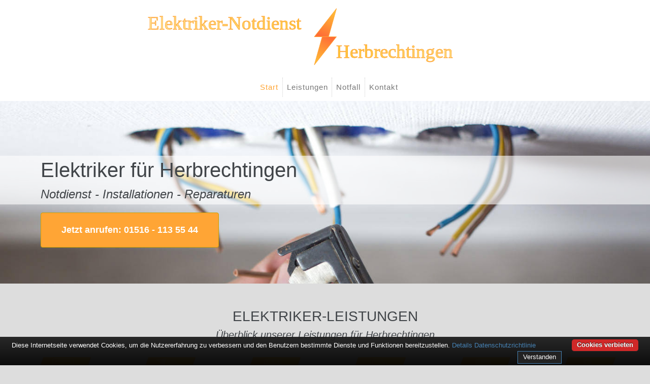

--- FILE ---
content_type: text/html; charset=UTF-8
request_url: https://www.elektriker-notdienst-24.de/elektro-service-herbrechtingen/
body_size: 7468
content:
<!doctype html><html lang="de"><head> <meta charset="utf-8"><script>
	function getCookie() {
		var cookieValue = document.cookie.match(/(;)?cookiebar=([^;]*);?/);

		if (cookieValue == null) {
			return undefined;
		} else {
			return decodeURI(cookieValue[2]);
		}
	}
	var currentCookieSelection = getCookie();

	// Set to the same value as the web property used on the site
	var gaProperty = 'UA-203088780-1';
	// Disable tracking if the opt-out cookie exists.
	var disableStr = 'ga-disable-' + gaProperty;
	if (document.cookie.indexOf(disableStr + '=true') > -1) {
		window[disableStr] = true;
	}
	// Opt-out function
	function gaOptout() {
		document.cookie = disableStr + '=true; expires=Thu, 31 Dec 2099 23:59:59 UTC; path=/;domain=.elektriker-notdienst-24.de';
		window[disableStr] = true;
	}
</script>
<!-- Global site tag (gtag.js) - Google Analytics -->
<!--<script async src="https://www.googletagmanager.com/gtag/js?id=UA-203088780-1"></script>

<script>
	if (currentCookieSelection != 'CookieDisallowed') {
		window.dataLayer = window.dataLayer || [];
		function gtag(){dataLayer.push(arguments);}
		gtag('js', new Date());

		gtag('config', 'UA-203088780-1', { 'anonymize_ip': true });
	}
</script>-->


<script>
  var _paq = window._paq = window._paq || [];
  /* tracker methods like "setCustomDimension" should be called before "trackPageView" */
  _paq.push(['disableCookies']);
  _paq.push(['trackPageView']);
  _paq.push(['enableLinkTracking']);
  (function() {
    var u="//www.insight-ideas.de/analytics/matomo/";
    _paq.push(['setTrackerUrl', u+'matomo.php']);
    _paq.push(['setSiteId', '14']);
    var d=document, g=d.createElement('script'), s=d.getElementsByTagName('script')[0];
    g.async=true; g.src=u+'matomo.js'; s.parentNode.insertBefore(g,s);
  })();
</script>


<meta name="viewport" content="width=device-width, initial-scale=1, shrink-to-fit=no">
<title>Elektriker für Herbrechtingen - Reparaturen und 24/7-Notdienst</title><meta name="description" content="Elektroinstallationen bei Umbau oder Sanierung in Herbrechtingen, Elektriker-Arbeiten und Hilfe bei komplettem Stromausfall - ☎ 24h Hotline">  <meta name="author" content="Matthias Lunding">  <link rel="canonical" href="https://www.elektriker-notdienst-24.de/elektro-service-herbrechtingen/" >  <meta name="DC.title" content="Elektriker für Herbrechtingen - Reparatur, Wartung und 24h-Notdienst" >  <meta name="geo.region" content="DE-BW" ><meta name="geo.placename" content="Herbrechtingen" ><meta name="geo.position" content="48.6167;10.1833" ><meta name="ICBM" content="48.6167,10.1833" ><meta name="robots" content="index, follow" ><link rel="apple-touch-icon" sizes="57x57" href="/assets/img/icons/apple-icon-57x57.png"><link rel="apple-touch-icon" sizes="60x60" href="/assets/img/icons/apple-icon-60x60.png"><link rel="apple-touch-icon" sizes="72x72" href="/assets/img/icons/apple-icon-72x72.png"><link rel="apple-touch-icon" sizes="76x76" href="/assets/img/icons/apple-icon-76x76.png"><link rel="apple-touch-icon" sizes="114x114" href="/assets/img/icons/apple-icon-114x114.png"><link rel="apple-touch-icon" sizes="120x120" href="/assets/img/icons/apple-icon-120x120.png"><link rel="apple-touch-icon" sizes="144x144" href="/assets/img/icons/apple-icon-144x144.png"><link rel="apple-touch-icon" sizes="152x152" href="/assets/img/icons/apple-icon-152x152.png"><link rel="apple-touch-icon" sizes="180x180" href="/assets/img/icons/apple-icon-180x180.png"><link rel="icon" type="image/png" sizes="192x192"  href="/assets/img/icons/android-icon-192x192.png"><link rel="icon" type="image/png" sizes="32x32" href="/assets/img/icons/favicon-32x32.png"><link rel="icon" type="image/png" sizes="96x96" href="/assets/img/icons/favicon-96x96.png"><link rel="icon" type="image/png" sizes="16x16" href="/assets/img/icons/favicon-16x16.png"><link rel="manifest" href="/assets/img/icons/manifest.json"><meta name="msapplication-TileColor" content="#ffffff"><meta name="msapplication-TileImage" content="/assets/img/icons/ms-icon-144x144.png"><meta name="theme-color" content="#ffffff"><link rel="icon" href="/favicon.ico"><!--[if lt IE 9]><script src="//cdnjs.cloudflare.com/ajax/libs/html5shiv/3.7.3/html5shiv.min.js"></script><![endif]--><script type="application/ld+json">{  "@context": "http://schema.org",  "url": "https://www.elektriker-notdienst-24.de/elektro-service-herbrechtingen/",  "logo": "https://www.elektriker-notdienst-24.de/assets/img/logos/elektriker-fuer-herbrechtingen.svg",  "image": "httpswww.elektriker-notdienst-24.de/assets/img/herbrechtingen/strompruefung-in-89542-herbrechtingen.jpg",  "email": "info@elektriker-notdienst-24.de",  "priceRange": "$$",  "paymentAccepted": "Bar, EC-Karte, Rechnung",  "@type": "LocalBusiness",  "address": {    "@type": "PostalAddress",    "addressLocality": "Herbrechtingen",    "addressRegion": "Baden-Württemberg",    "postalCode":"89542",    "addressCountry": {      "@type": "Country",      "name":"DE"    }  },  "description": "Elektroinstallationen für Umbau, Neubau oder Sanierung in Herbrechtingen · Reparaturen und Hilfe bei komplettem Stromausfall - ☎ 24h Hotline",  "name": "Elektriker für Herbrechtingen - Reparatur, Wartung und 24h-Notdienst",  "telephone": "01516&nbsp;-&nbsp;113&nbsp;55&nbsp;44",  "openingHours": "Mo,Tu,We,Th,Fr,Sa,Su 00:00-24:00",  "geo": {    "@type": "GeoCoordinates",    "latitude": "48.6167",    "longitude": "10.1833"  },  "aggregateRating": {    "@type": "AggregateRating",    "ratingValue": "4.6",    "ratingCount": "5"  }}</script><link href="/css/styles.css" rel="stylesheet" ></head><body id="page-top"><div class="top-logo"><a  title="Start" href="#page-top"><img src="/assets/img/logos/elektriker-fuer-herbrechtingen.svg" alt="Elektriker Notdienst 24" title="Elektriker für Herbrechtingen" ></a></div><div class="bottom-banderole"><a class="btn btn-primary btn-xl" href="tel:015161135544" title="Hotline Elektriker">Jetzt anrufen: 01516&nbsp;-&nbsp;113&nbsp;55&nbsp;44</a></div><!-- Navigation--><nav class="navbar navbar-expand-lg navbar-light" id="mainNav"><div class="container"><div class="navbar-brand"><img src="/assets/img/logos/elektriker-fuer-herbrechtingen.svg" alt="Elektriker Notdienst Herbrechtingen" title="Elektriker Notdienst Herbrechtingen"></div><button class="navbar-toggler" type="button" data-bs-toggle="collapse" data-bs-target="#navbarResponsive" aria-controls="navbarResponsive" aria-expanded="false" aria-label="Toggle navigation">Menu<i class="fas fa-bars ms-1"></i></button><div class="collapse navbar-collapse" id="navbarResponsive"><ul class="navbar-nav m-auto py-4 py-lg-0"><li class="nav-item"><a title="Start" class="nav-link" href="#page-top">Start</a></li><li class="nav-item"><a title="Elektriker-Leistungen" class="nav-link inner-nav-link" href="#services">Leistungen</a></li><li class="nav-item"><a title="Stromausfall" class="nav-link inner-nav-link" href="#notdienst">Notfall</a></li><li class="nav-item"><a title="Kontakt" class="nav-link inner-nav-link" href="#contact">Kontakt</a></li></ul></div></div></nav><!-- Masthead--><header class="masthead"><div class="masthead-card"><h1 class="masthead-heading">Elektriker für Herbrechtingen</h1><h2 class="masthead-subheading">Notdienst - Installationen - Reparaturen</h2></div><a class="btn btn-primary btn-xl" title="Elektriker-Rufnummer" href="tel:015161135544">Jetzt anrufen: 01516&nbsp;-&nbsp;113&nbsp;55&nbsp;44</a></header><!-- Services--><section class="page-section" id="services"><div class="text-center"><h2 class="section-heading text-uppercase">Elektriker-Leistungen</h2><h3 class="section-subheading">Überblick unserer Leistungen für Herbrechtingen</h3></div><div class="row text-center p-3 mb-5"><div class="col-6 col-md-4 col-lg-2 px-5"><img src="/assets/img/elektriker-elektroinstallationen.svg" alt="Sanierung in Herbrechtingen" title="Sanierung in Herbrechtingen"><h4 class="section-subsubheading">Elektroinstallationen</h4></div><div class="col-6 col-md-4 col-lg-2 px-5"><img src="/assets/img/elektriker-reparaturen.svg" alt="Reparatur elektrischer Geräte in Herbrechtingen" title="Reparatur elektrischer Geräte in Herbrechtingen"><h4 class="section-subsubheading">Reparaturen</h4></div><div class="col-6 col-md-4 col-lg-2 px-5"><img src="/assets/img/elektriker-stromausfall.svg" alt="Stromausfall in Herbrechtingen" title="Stromausfall in Herbrechtingen"><h4 class="section-subsubheading">Hilfe bei Stromausfall</h4></div><div class="col-6 col-md-4 col-lg-2 px-5"><img src="/assets/img/elektriker-pruefungen.svg" alt="Prüfung DGUV Herbrechtingen" title="Prüfung DGUV Herbrechtingen"><h4 class="section-subsubheading">Prüfungen der Elektrik</h4></div><div class="col-6 col-md-4 col-lg-2 px-5"><img src="/assets/img/elektriker-geraeteinstallationen.svg" alt="Großgeräteinstallation Herbrechtingen" title="Großgeräteinstallation Herbrechtingen"><h4 class="section-subsubheading">Geräteinstallation</h4></div><div class="col-6 col-md-4 col-lg-2 px-5"><img src="/assets/img/herbrechtingen/24h-notdienst-fuer-89542-herbrechtingen.svg" alt="Elektriker Notdienst Herbrechtingen" title="Elektriker Notdienst Herbrechtingen"><h4 class="section-subsubheading">24h-Notdienst</h4></div></div><div class="container bg-light p-5"><p class="info">Egal ob Sanierung, Umbau, Neubau oder Instandsetzung - mit unserem <strong>Elektriker-Service für Herbrechtingen</strong> helfen wir Ihnen in allen Bereichen rund um Ihre Elektrik, die sich in oder um Ihre Wohnung und damit hinter dem Hauptanschluss befinden. Dies bieten wir Ihnen dank unseres Netzwerkes nicht zu einem geplanten Wunschtermin an, sondern auch sehr kurzfristig im 24/7-Notdienst.</p><br><br><p class="subheadline">Prüfungen der Elektrik</p><div class="left-visible"><p class="info">Bei der großen Menge an elektrischen Gerätschaften, die man meist in seiner Wohnung hat, ist es oft vergebene Mühe den Verusacher einer möglicherweise stark überhöhten Stromrechnung zu identifizieren. Mithilfe professioneller Geräte findet der Profi im Rahmen einer Elektroprüfung jeden Stromfresser oder nicht mehr ihren Spezifikationen entsprechend funktionierende Elektrik- und Elektronik-Geräte. Auch generelle Wartung von Geräten oder eine Prüfung nach <strong>DGUV Vorschrift 3 (BGV A3)</strong> durch den Elektriker ist uns möglich.</p><img src="/assets/img/herbrechtingen/strompruefung-in-89542-herbrechtingen.jpg" alt="Prüfung Geräte Herbrechtingen" title="Prüfung Geräte Herbrechtingen"></div><br><p class="subheadline">Reparaturen</p><div class="left-visible"><p class="info">In vielen Fällen lassen sich defekte elektrische Geräte, wie zB eine Klingelanlage oder ein Ceranfeld zeitnah und viel günstiger als ein Neukauf reparieren. Doch nicht nur für den eigenen Geldbeutel sondern auch im Sinne der Nachhaltigkeit lohnt sich die Möglichkeit einen Termin mit einem Elektriker zu vereinbaren, der defekte Elektronik meist mit seinen Bordmitteln wieder instand setzen kann.</p><img src="/assets/img/herbrechtingen/geraetereparatur-herbrechtingen.jpg" alt="Gerätereparatur Herbrechtingen" title="Gerätereparatur Herbrechtingen"></div><br><p class="subheadline"><strong>24h-Notdienst</strong></p><div class="left-visible"><p class="info">Sie wissen es am Besten ob es sich um ein schnell zu behebendes Problem handelt oder es bis zu einem Wunschtermin auf die Lösung warten kann. Dank unseres 24h-Elektriker-Notdienstes Herbrechtingen ist es uns möglich Ihnen auch mitten in der Nacht sowie an Wochenenden bei allen Aufträgen im Bereich Elektrik zu helfen.</p></div><br><p class="subheadline">Hilfe bei <strong>Stromausfall</strong></p><div class="left-visible"><p class="info">Sehr häufig muss es in solchen Situationen besonders schnell gehen. Wenn weder Heizung, noch Licht, noch Kühlung funktionieren, wird man nicht immer auf den nächsten Arbeitstag warten. Die Mitarbeiter unseres Netzwerks für den Elektrikernotdienst Herbrechtingen finden jeden Fehler und Ursprung eines Stromausfalls in kürzester Zeit und beheben ihn wenn möglich direkt.</p></div><br><p class="info"><p class="subheadline">Geräteinstallation</p><div class="left-visible"><p class="info">Sie haben einen neuen Backofen gekauft oder trauen sich nicht zu die neuen Deckenlampen selbst zu montieren und verkabeln? Gerne vereinbaren wir für Sie einen Termin mit einem Elektriker, der Ihnen in Herbrechtingen hilft, Ihre Elektrogeräte nach einem Umzug oder einer Neuanschaffung anzuschließen.</p></div><br><p class="subheadline">Elektroinstallationen</p><div class="left-visible"><p class="info">Müssen im Rahmen einer Sanierung oder eines Neubaus Kabel verlegt und Steckdosen verbaut werden? Von der Planung bis zur Umsetzung stehen wir Ihnen in Herbrechtingen zur Seite und kümmern uns darum, dass der Strom dort fließt wo Sie ihn brauchen.</p></div><br><p class="subheadline">Einsatzgebiet</p><div class="left-visible"><p class="info">Unser Elektriker-Service ist im gesamten Raum Heidenheim und der näheren Umgebung für Sie verfügbar. Dazu zählen natürlich neben dem Zentrum von Herbrechtingen auch Anhausen, Asbach, Bernau, Bissingen, Bolheim, Eselsburg, Hausen, Neubolheim und Ugenhof. Unsere Partner kommen auch zu Ihnen nach <a href="/elektro-service-giengen-an-der-brenz/" title="Elektriker für Giengen">Giengen an der Brenz</a>, <a href="/elektro-service-hermaringen/" title="Elektriker für Hermaringen">Hermaringen</a>, <a href="/elektro-service-heidenheim-an-der-brenz/" title="Elektriker für Heidenheim">Heidenheim an der Brenz</a>, <a href="/elektro-service-niederstotzingen/" title="Elektriker für Niederstotzingen">Niederstotzingen</a>, <a href="/elektro-service-syrgenstein/" title="Elektriker für Syrgenstein">Syrgenstein</a>, <a href="/elektro-service-asselfingen/" title="Elektriker für Asselfingen">Asselfingen</a>, <a href="/elektro-service-bachhagel/" title="Elektriker für Bachhagel">Bachhagel</a>, <a href="/elektro-service-nattheim/" title="Elektriker für Nattheim">Nattheim</a>, <a href="/elektro-service-setzingen/" title="Elektriker für Setzingen">Setzingen</a>, <a href="/elektro-service-ballendorf-wuerttemberg/" title="Elektriker für Ballendorf">Ballendorf (Württemberg)</a>, <a href="/elektro-service-sontheim-an-der-brenz/" title="Elektriker in Sontheim">Sontheim an der Brenz</a> oder <a href="/elektro-service-gerstetten-wuerttemberg/" title="Elektro-Service in Gerstetten">Gerstetten (Württemberg)</a>.</p></div></div></section><div class="phone"><a class="btn btn-primary btn-xl text-uppercase w-100" title="24/7-Servicehotline" href="tel:015161135544">Immer erreichbar - 24/7-Servicehotline<br> <span><img src="/assets/img/phone.png" alt="Jetzt anrufen" title="Hotline">  01516&nbsp;-&nbsp;113&nbsp;55&nbsp;44</span></a></div><div class="container mt-5 mb-5"><h3 class="section-subheading text-center">Wichtiger Kundenhinweis über Elektriker in Herbrechtingen</h3><p>Wir weisen explizit darauf hin, dass wir in Herbrechtingen keine Außenstelle haben, sondern die gewünschten Services Elektrikernotdienst Herbrechtingen als Vermittler bieten. Wir arbeiten dabei mit regionalen Firmen zusammen, an die wir den Auftrag des Elektro-Service dann weiter vermitteln. Im Falle eines vermittelten Auftrages können wir nicht für die Preise, Schnelligkeit und Qualität der Fremdfirmen und ihrer Elektriker haften. Haftungsansprüche sind direkt gegenüber der Kooperationsfirma vor Ort zu stellen und deshalb nicht an uns zu richten. Entnehmen Sie die Daten und die Preise des Partners bitte dem Auftragsformular, welches Sie vor Ort ausgehändigt bekommen.</p></div><section class="page-section" id="notdienst"><div class="container"><h2 class="section-heading text-uppercase text-center">Was tun im Notfall?</h2><h3 class="section-subheading text-center">Wenn der Strom in Herbrechtingen ausfällt</h3><div class="notfall" style="background-image:url(/assets/img/herbrechtingen/stromausfall-herbrechtingen-89542.jpg)"><p>Sollte der Strom bei Ihnen in Herbrechtingen ausfallen, kann nicht in jedem Fall ein lokaler Elektriker bzw. der Elektronotdienst Herbrechtingen helfen. Vergewissern Sie sich bei Ihren Nachbarn (nicht im gleichen Haus) ob diese nicht möglicherweise auch von einer Störung betroffen sind. Erst wenn sicher ist, dass sich der Stromausfall nicht Ihre gesamte Nachbarschaft oder gar ganz Herbrechtingen betrifft, ist es dem Elektriker möglich zu helfen, da das Problem dann bei Ihnen zuhause zu sein scheint.<br> Bei Stromausfällen größeren Maßstabes informieren Sie bitte Ihren Energieversorger. Dieser wird vermutlich sowieso Bescheid wissen und schon die Ursache kennen und Maßnahmen ergriffen haben.</p><h4>Verhaltensweisen bei Stromausfall</h4><ul><li class="pb-3"><span>Schalten Sie soweit Sie wissen Ihre Elektrogeräte aus, die nicht zwingend sofort wieder nötig sind, wenn der Strom wieder da ist. Damit vermindern Sie die Wahrscheinlichkeit einer Überlastung sobald der Strom wieder an ist bzw. das Problem vom Elektriker behoben wurde.</span></li><li class="pb-3"><span>Falls Sie im Verlauf eines Stromausfalls wegmüssen, achten Sie unbedingt darauf, vor allem hitzeerzeugende Geräte, wie zB Bügeleisen, Heizungen, Herd etc. auszuschalten oder vom (nicht vorhandenen) Strom zu trennen.</span></li><li class="pb-3"><span>Halten Sie Ihren Tiefkühler oder Kühlschrank für die Dauer eines Stromausfalls (wenn möglich) geschlossen. Selbst kurzes Öffnen der Türe kann die Dauer in der die Kühlung der gelagerten Lebensmittel noch gut genug ist, sehr stark reduzieren.</span></li></ul><h4>Denken Sie an ihre Sicherheit!</h4><p>Versuchen Sie nicht kaputte Elektronik, Steckdosen oder Leitungen selbst zu reparieren. Vor Allem wenn man denkt "Sieht doch leicht aus!" passieren die unnötigsten Unfälle und gefährden Ihr Leben oder der entstandene Schaden ist höher als wenn man zuerst einen Elektriker gerufen hätte. Professionelles Fachpersonal kann den Schaden sicher und kostensparend beheben.</p><p>Unsere <strong>Elektriker für Herbrechtingen</strong> verfügen über die entsprechenden Prüfgeräte und können potenzielles Risiko besser einschätzen. Wenn etwa eine Sicherung rausfliegt, hat dies sicher einen guten Grund und dieser sollte vom Elektro-Experten gecheckt werden, bevor es möglicherweise zur Katastrophe kommen kann.</p></div></div></section><!-- Contact--><section class="page-section" id="contact"><div class="container"><div class="text-center">    <h2 class="section-heading text-uppercase">Kontakt</h2>    <h3 class="section-subheading text-muted">Wir sind in und um Herbrechtingen immer für Sie da - rund um die Uhr</h3></div><p>Natürlich können Sie uns jederzeit per E-Mail (<a title="Elektriker Herbrechtingen Kontakt" href='m&#97;ilt&#111;&#58;i&#110;f&#111;&#64;e%6Ce&#37;6Btrike%7&#50;-&#110;ot&#37;&#54;4iens%7&#52;&#37;2&#68;&#50;&#52;&#46;d&#101;?subject=Elektriker-Notdienst-24-Anfrage%20für%2089542%20Herbrechtingen'>info&#64;elekt&#114;iker-n&#111;tdiens&#116;-24&#46;de</a>) oder telefonisch unter <a title="Telefonnummer Elektriker" href="tel:015161135544">01516&nbsp;-&nbsp;113&nbsp;55&nbsp;44</a> kontaktieren!</p><hr><br><div class="row bigger"><div class="col-12 col-sm-6"><h4 class="section-subsubheading mb-5 bigger">Kontaktdaten</h4><p>Elektriker-Notdienst für Herbrechtingen</p><p>Telefon: <a href="tel:015161135544" title="Hotline-Nummer">01516&nbsp;-&nbsp;113&nbsp;55&nbsp;44</a></p><p>Mail: <a title="E-Mail-Kontakt" href='m&#97;ilt&#111;&#58;i&#110;f&#111;&#64;e%6Ce&#37;6Btrike%7&#50;-&#110;ot&#37;&#54;4iens%7&#52;&#37;2&#68;&#50;&#52;&#46;d&#101;?subject=Elektriker-Notdienst-24-Anfrage%20für%2089542%20Herbrechtingen'>info&#64;elekt&#114;iker-n&#111;tdiens&#116;-24&#46;de</a></p></div><div class="col-12 col-sm-6"><img alt="static map" class="card-img mr-3" title="Herbrechtingen" src="https://image.maps.hereapi.com/mia/v3/base/mc/center:48.6167,10.1833;zoom=14/600x350/png?apikey=bbaxo8aUB6ubRlEahpDn70Fcj3izoelgIcuUO8fmmnw&style=explore.night"></div></div></div></section><!-- Footer--><footer class="footer py-4"><div class="container"><div class="row align-items-center"><div class="col-lg-4 text-lg-start">Copyright &copy; Insight Ideas 2023</div><div class="col-lg-4 my-3 my-lg-0"><p class="m-0 p-0 small"><a onclick="gtag('event', 'external link', {'event_category': 'sdvo','event_label': 'Herbrechtingen'});" href="https://www.schluesseldienst-vermittlung-secupart.de/baden-wuerttemberg/schluesseldienst-89542-herbrechtingen/" title="Schlüsseldienst in Herbrechtingen">Schlüsselnotdienst für Herbrechtingen</a></p><p class="m-0 p-0 small"><a onclick="gtag('event', 'external link', {'event_category': 'rohr','event_label': 'Herbrechtingen'});" href="https://www.rohrreinigung-vorort.de/abflussreinigung-herbrechtingen/" title="Rohhreinigung in Herbrechtingen">Abflussreinigung für Herbrechtingen</a></p><p class="m-0 p-0 small"><a onclick="gtag('event', 'external link', {'event_category': 'echeck','event_label': 'Herbrechtingen'});" href="https://www.e-check-dguv-pruefung.de/echeck-in-herbrechtingen/" title="E-Check in Herbrechtingen">DGUV-Prüfung in Herbrechtingen</a></p></div><div class="col-lg-4 text-lg-end"><a title="Datenschutzerklärung" class="link-dark text-decoration-none me-3" href="/datenschutz/">Datenschutz</a><a title="Impressum" class="link-dark text-decoration-none" href="/impressum/">Impressum</a></div></div></div></footer><script src="/js/my_form_scripts_combined.js"></script><script src="/js/cookiebar-latest.min.js?forceLang=de&theme=altblack&tracking=1&thirdparty=1&always=1&noGeoIp=1&showNoConsent=1&showPolicyLink=1&privacyPage=%2Fdatenschutz%2F"></script><script defer src="https://static.cloudflareinsights.com/beacon.min.js/vcd15cbe7772f49c399c6a5babf22c1241717689176015" integrity="sha512-ZpsOmlRQV6y907TI0dKBHq9Md29nnaEIPlkf84rnaERnq6zvWvPUqr2ft8M1aS28oN72PdrCzSjY4U6VaAw1EQ==" data-cf-beacon='{"version":"2024.11.0","token":"f6c7915a19d44613951f8ff5883e0f06","r":1,"server_timing":{"name":{"cfCacheStatus":true,"cfEdge":true,"cfExtPri":true,"cfL4":true,"cfOrigin":true,"cfSpeedBrain":true},"location_startswith":null}}' crossorigin="anonymous"></script>
</body></html>

--- FILE ---
content_type: image/svg+xml
request_url: https://www.elektriker-notdienst-24.de/assets/img/logos/elektriker-fuer-herbrechtingen.svg
body_size: 1438
content:
<?xml version="1.0" encoding="UTF-8" standalone="no"?>
<svg
   xmlns:dc="http://purl.org/dc/elements/1.1/"
   xmlns:cc="http://creativecommons.org/ns#"
   xmlns:rdf="http://www.w3.org/1999/02/22-rdf-syntax-ns#"
   xmlns:svg="http://www.w3.org/2000/svg"
   xmlns="http://www.w3.org/2000/svg"
   xmlns:xlink="http://www.w3.org/1999/xlink"
   xmlns:sodipodi="http://sodipodi.sourceforge.net/DTD/sodipodi-0.dtd"
   xmlns:inkscape="http://www.inkscape.org/namespaces/inkscape"
   version="1.1"
   id="Ebene_1"
   x="0px"
   y="0px"
   viewBox="0 0 4000 362.78998"
   xml:space="preserve"
   sodipodi:docname="elektro-blitz.svg"
   width="4000"
   height="362.78998"
   inkscape:version="1.0.1 (3bc2e813f5, 2020-09-07)"><metadata
   id="metadata61"><rdf:RDF><cc:Work
       rdf:about=""><dc:format>image/svg+xml</dc:format><dc:type
         rdf:resource="http://purl.org/dc/dcmitype/StillImage" /><dc:title></dc:title></cc:Work></rdf:RDF></metadata><defs
   id="defs59"><linearGradient
     inkscape:collect="always"
     id="linearGradient900"><stop
       style="stop-color:#ffc835;stop-opacity:1;"
       offset="0"
       id="stop896" /><stop
       style="stop-color:#ffc835;stop-opacity:0.502"
       offset="1"
       id="stop898" /></linearGradient><linearGradient
     inkscape:collect="always"
     id="linearGradient892"><stop
       style="stop-color:#ffc835;stop-opacity:1;"
       offset="0"
       id="stop888" /><stop
       style="stop-color:#ffc835;stop-opacity:0.5"
       offset="1"
       id="stop890" /></linearGradient><linearGradient
     inkscape:collect="always"
     id="linearGradient861-5"><stop
       style="stop-color:#ff6d35;stop-opacity:1"
       offset="0"
       id="stop857" /><stop
       style="stop-color:#ffc835;stop-opacity:1"
       offset="1"
       id="stop859" /></linearGradient><linearGradient
     inkscape:collect="always"
     xlink:href="#linearGradient861-5"
     id="linearGradient871"
     x1="572.5"
     y1="250.5"
     x2="479.94641"
     y2="434.15594"
     gradientUnits="userSpaceOnUse" /><linearGradient
     inkscape:collect="always"
     xlink:href="#linearGradient892"
     id="linearGradient894"
     x1="2077.9402"
     y1="283.9943"
     x2="3130.6987"
     y2="283.9943"
     gradientUnits="userSpaceOnUse" /><linearGradient
     inkscape:collect="always"
     xlink:href="#linearGradient900"
     id="linearGradient902"
     x1="1918.3739"
     y1="101.6452"
     x2="893.92017"
     y2="101.6452"
     gradientUnits="userSpaceOnUse" /><linearGradient
     inkscape:collect="always"
     xlink:href="#linearGradient861-5"
     id="linearGradient904"
     gradientUnits="userSpaceOnUse"
     x1="532.5"
     y1="250.5"
     x2="622.5"
     y2="71.5" /></defs><sodipodi:namedview
   pagecolor="#ffffff"
   bordercolor="#666666"
   borderopacity="1"
   objecttolerance="10"
   gridtolerance="10"
   guidetolerance="10"
   inkscape:pageopacity="0"
   inkscape:pageshadow="2"
   inkscape:window-width="1920"
   inkscape:window-height="1027"
   id="namedview57"
   showgrid="false"
   inkscape:zoom="0.39814816"
   inkscape:cx="2706.8973"
   inkscape:cy="186.73674"
   inkscape:window-x="1912"
   inkscape:window-y="-8"
   inkscape:window-maximized="1"
   inkscape:current-layer="Ebene_1"
   fit-margin-top="5"
   fit-margin-left="750"
   fit-margin-bottom="5"
   fit-margin-right="0.1"
   inkscape:document-rotation="0" />
<style
   type="text/css"
   id="style2">
	.st0{fill:url(#SVGID_1_);stroke:#FFA535;stroke-miterlimit:10;}
	.st1{fill:url(#SVGID_2_);stroke:#FFA535;stroke-miterlimit:10;}
	.st2{fill:none;}
	.st3{fill:#FFC835;stroke:#FFA535;stroke-width:3;stroke-miterlimit:10;}
	.st4{font-family:'SolidoW00-Black';}
	.st5{font-size:120px;}
</style>
<linearGradient
   id="SVGID_1_"
   gradientUnits="userSpaceOnUse"
   x1="578.79858"
   y1="67.4244"
   x2="528.52142"
   y2="246.85471"
   xlink:href="#linearGradient861-5">
	<stop
   offset="0"
   style="stop-color:#FFD600"
   id="stop4" />
	<stop
   offset="0.3983"
   style="stop-color:#FFD400"
   id="stop6" />
	<stop
   offset="0.5418"
   style="stop-color:#FFCD00"
   id="stop8" />
	<stop
   offset="0.6441"
   style="stop-color:#FFC200"
   id="stop10" />
	<stop
   offset="0.7268"
   style="stop-color:#FFB100"
   id="stop12" />
	<stop
   offset="0.7977"
   style="stop-color:#FF9B00"
   id="stop14" />
	<stop
   offset="0.8604"
   style="stop-color:#FF7F00"
   id="stop16" />
	<stop
   offset="0.9171"
   style="stop-color:#FF5F00"
   id="stop18" />
	<stop
   offset="0.9676"
   style="stop-color:#FF3B00"
   id="stop20" />
	<stop
   offset="1"
   style="stop-color:#FF1F00"
   id="stop22" />
</linearGradient>
<polygon
   class="st0"
   points="482.5,250.5 622.5,71.5 572.5,250.5 "
   id="polygon25"
   style="fill:url(#linearGradient904);stroke-width:3;stroke-miterlimit:10;stroke-dasharray:none;fill-opacity:1"
   transform="translate(1450,-69.105007)" />
<linearGradient
   id="SVGID_2_"
   gradientUnits="userSpaceOnUse"
   x1="525.04773"
   y1="430.93839"
   x2="576.4696"
   y2="254.0446">
	<stop
   offset="0"
   style="stop-color:#ffa535;stop-opacity:1"
   id="stop27" />
	<stop
   offset="0.0474"
   style="stop-color:#FF3300"
   id="stop29" />
	<stop
   offset="0.1778"
   style="stop-color:#FF6500"
   id="stop31" />
	<stop
   offset="0.3112"
   style="stop-color:#FF9000"
   id="stop33" />
	<stop
   offset="0.4453"
   style="stop-color:#FFB300"
   id="stop35" />
	<stop
   offset="0.5804"
   style="stop-color:#FFCE00"
   id="stop37" />
	<stop
   offset="0.7169"
   style="stop-color:#FFE200"
   id="stop39" />
	<stop
   offset="0.8556"
   style="stop-color:#FFED00"
   id="stop41" />
	<stop
   offset="1"
   style="stop-color:#FFF100"
   id="stop43" />
</linearGradient>
<polygon
   class="st1"
   points="622.5,250.5 482.5,429.5 532.5,250.5 "
   id="polygon46"
   style="fill:url(#linearGradient871);stroke-width:3;stroke-miterlimit:10;stroke-dasharray:none;fill-opacity:1"
   transform="translate(1450,-69.105007)" />
<rect
   x="2072"
   y="181.89499"
   class="st2"
   width="1200"
   height="179"
   id="rect48" />
<text
   class="st3 st4 st5"
   id="text50"
   x="2072.0002"
   y="314.5943"
   style="fill-opacity:1;fill:url(#linearGradient894)">Herbrechtingen</text>
<rect
   x="750"
   y="2.8949912"
   class="st2"
   width="1200"
   height="179"
   id="rect52" />
<text
   class="st3 st4 st5"
   id="text54"
   x="881.54242"
   y="135.5938"
   style="fill-opacity:1;fill:url(#linearGradient902)">Elektriker-Notdienst</text>
</svg>


--- FILE ---
content_type: image/svg+xml
request_url: https://www.elektriker-notdienst-24.de/assets/img/elektriker-pruefungen.svg
body_size: 794
content:
<svg id="Ebene_1" data-name="Ebene 1" xmlns="http://www.w3.org/2000/svg" xmlns:xlink="http://www.w3.org/1999/xlink" viewBox="0 0 269.22 116">
  <defs>
    <style>
      .cls-1 {
        fill: url(#Unbenannter_Verlauf_14);
      }

      .cls-2 {
        fill: #ffa535;
      }

      .cls-3, .cls-4 {
        fill: none;
        stroke-miterlimit: 10;
      }

      .cls-3 {
        stroke: #ff8c35;
      }

      .cls-4 {
        stroke: #fff;
        stroke-width: 0.75px;
      }
    </style>
    <linearGradient id="Unbenannter_Verlauf_14" data-name="Unbenannter Verlauf 14" x1="3.61" y1="113.6" x2="265.61" y2="2.4" gradientUnits="userSpaceOnUse">
      <stop offset="0" stop-color="#ffa535"/>
      <stop offset="1" stop-color="#ffc835"/>
    </linearGradient>
  </defs>
  <g>
    <polygon class="cls-1" points="3.57 113.5 43.97 2.5 265.65 2.5 225.25 113.5 3.57 113.5"/>
    <path class="cls-2" d="M269,20,230.39,126H14L52.61,20H269m7.14-5h-227L6.89,131h227L276.11,15Z" transform="translate(-6.89 -15)"/>
  </g>
  <g>
    <rect class="cls-3" x="102.94" y="9.6" width="53.22" height="82.83" rx="4.01"/>
    <rect class="cls-3" x="110.74" y="18.28" width="37.63" height="19.82"/>
    <path class="cls-3" d="M155.26,61.56a2.68,2.68,0,1,0-2.68,2.67A2.67,2.67,0,0,0,155.26,61.56Z" transform="translate(-6.89 -15)"/>
    <path class="cls-3" d="M117.63,61.56a2.67,2.67,0,1,1,2.67,2.67A2.66,2.66,0,0,1,117.63,61.56Z" transform="translate(-6.89 -15)"/>
    <path class="cls-3" d="M117.63,100.27a2,2,0,1,1,2,2A2,2,0,0,1,117.63,100.27Z" transform="translate(-6.89 -15)"/>
    <path class="cls-3" d="M128.83,100.27a2,2,0,1,1,2,2A2,2,0,0,1,128.83,100.27Z" transform="translate(-6.89 -15)"/>
    <path class="cls-3" d="M140,100.27a2,2,0,1,1,2,2A2,2,0,0,1,140,100.27Z" transform="translate(-6.89 -15)"/>
    <path class="cls-3" d="M155.26,100.27a2,2,0,1,0-2,2A2,2,0,0,0,155.26,100.27Z" transform="translate(-6.89 -15)"/>
    <path class="cls-3" d="M133.77,61.56a2.67,2.67,0,1,1,2.67,2.67A2.66,2.66,0,0,1,133.77,61.56Z" transform="translate(-6.89 -15)"/>
    <path class="cls-3" d="M135,70.6a1.47,1.47,0,1,1,1.47,1.47A1.47,1.47,0,0,1,135,70.6Z" transform="translate(-6.89 -15)"/>
    <path class="cls-3" d="M128.51,73.11a1.47,1.47,0,1,1,2,.54A1.47,1.47,0,0,1,128.51,73.11Z" transform="translate(-6.89 -15)"/>
    <path class="cls-3" d="M144.37,73.11a1.47,1.47,0,0,0-2.54-1.47,1.47,1.47,0,1,0,2.54,1.47Z" transform="translate(-6.89 -15)"/>
    <path class="cls-3" d="M124.18,78.53a1.47,1.47,0,1,1,2-.54A1.46,1.46,0,0,1,124.18,78.53Z" transform="translate(-6.89 -15)"/>
    <path class="cls-3" d="M148.71,78.53a1.47,1.47,0,1,0-2-.54A1.47,1.47,0,0,0,148.71,78.53Z" transform="translate(-6.89 -15)"/>
    <path class="cls-3" d="M123.13,85.38a1.47,1.47,0,1,1,1.47-1.47A1.47,1.47,0,0,1,123.13,85.38Z" transform="translate(-6.89 -15)"/>
    <path class="cls-3" d="M149.75,85.38a1.47,1.47,0,1,0-1.46-1.47A1.47,1.47,0,0,0,149.75,85.38Z" transform="translate(-6.89 -15)"/>
    <circle class="cls-3" cx="129.55" cy="68.91" r="8.95"/>
    <path class="cls-3" d="M153.25,102.27v10.44a5,5,0,0,0,5,5h7.23c2.74,0,7.64-2.22,7.64-5V58.89" transform="translate(-6.89 -15)"/>
    <path class="cls-3" d="M142,102.27v14a6.69,6.69,0,0,0,6.68,6.68h29.49a6.68,6.68,0,0,0,6.68-6.68V58.89" transform="translate(-6.89 -15)"/>
    <path class="cls-3" d="M182.22,44.41h5.34V56.88a2,2,0,0,1-2,2h-1.34a2,2,0,0,1-2-2Z" transform="translate(-6.89 -15)"/>
    <line class="cls-3" x1="178" y1="29.41" x2="178" y2="22.96"/>
    <path class="cls-3" d="M170.41,44.41h5.34V56.88a2,2,0,0,1-2,2h-1.34a2,2,0,0,1-2-2Z" transform="translate(-6.89 -15)"/>
    <line class="cls-3" x1="166.19" y1="29.41" x2="166.19" y2="22.96"/>
  </g>
  <g>
    <rect class="cls-4" x="101.94" y="8.6" width="53.22" height="82.83" rx="4.01"/>
    <rect class="cls-4" x="109.74" y="17.28" width="37.63" height="19.82"/>
    <path class="cls-4" d="M154.26,60.56a2.68,2.68,0,1,0-2.68,2.67A2.67,2.67,0,0,0,154.26,60.56Z" transform="translate(-6.89 -15)"/>
    <path class="cls-4" d="M116.63,60.56a2.67,2.67,0,1,1,2.67,2.67A2.66,2.66,0,0,1,116.63,60.56Z" transform="translate(-6.89 -15)"/>
    <path class="cls-4" d="M116.63,99.27a2,2,0,1,1,2,2A2,2,0,0,1,116.63,99.27Z" transform="translate(-6.89 -15)"/>
    <path class="cls-4" d="M127.83,99.27a2,2,0,1,1,2,2A2,2,0,0,1,127.83,99.27Z" transform="translate(-6.89 -15)"/>
    <path class="cls-4" d="M139,99.27a2,2,0,1,1,2,2A2,2,0,0,1,139,99.27Z" transform="translate(-6.89 -15)"/>
    <path class="cls-4" d="M154.26,99.27a2,2,0,1,0-2,2A2,2,0,0,0,154.26,99.27Z" transform="translate(-6.89 -15)"/>
    <path class="cls-4" d="M132.77,60.56a2.67,2.67,0,1,1,2.67,2.67A2.66,2.66,0,0,1,132.77,60.56Z" transform="translate(-6.89 -15)"/>
    <path class="cls-4" d="M134,69.6a1.47,1.47,0,1,1,1.47,1.47A1.47,1.47,0,0,1,134,69.6Z" transform="translate(-6.89 -15)"/>
    <path class="cls-4" d="M127.51,72.11a1.47,1.47,0,1,1,2,.54A1.47,1.47,0,0,1,127.51,72.11Z" transform="translate(-6.89 -15)"/>
    <path class="cls-4" d="M143.37,72.11a1.47,1.47,0,0,0-2.54-1.47,1.47,1.47,0,1,0,2.54,1.47Z" transform="translate(-6.89 -15)"/>
    <path class="cls-4" d="M123.18,77.53a1.47,1.47,0,1,1,2-.54A1.46,1.46,0,0,1,123.18,77.53Z" transform="translate(-6.89 -15)"/>
    <path class="cls-4" d="M147.71,77.53a1.47,1.47,0,1,0-2-.54A1.47,1.47,0,0,0,147.71,77.53Z" transform="translate(-6.89 -15)"/>
    <path class="cls-4" d="M122.13,84.38a1.47,1.47,0,1,1,1.47-1.47A1.47,1.47,0,0,1,122.13,84.38Z" transform="translate(-6.89 -15)"/>
    <path class="cls-4" d="M148.75,84.38a1.47,1.47,0,1,0-1.46-1.47A1.47,1.47,0,0,0,148.75,84.38Z" transform="translate(-6.89 -15)"/>
    <circle class="cls-4" cx="128.55" cy="67.91" r="8.95"/>
    <path class="cls-4" d="M152.25,101.27v10.44a5,5,0,0,0,5,5h7.23c2.74,0,7.64-2.22,7.64-5V57.89" transform="translate(-6.89 -15)"/>
    <path class="cls-4" d="M141,101.27v14a6.69,6.69,0,0,0,6.68,6.68h29.49a6.68,6.68,0,0,0,6.68-6.68V57.89" transform="translate(-6.89 -15)"/>
    <path class="cls-4" d="M181.22,43.41h5.34V55.88a2,2,0,0,1-2,2h-1.34a2,2,0,0,1-2-2Z" transform="translate(-6.89 -15)"/>
    <line class="cls-4" x1="177" y1="28.41" x2="177" y2="21.96"/>
    <path class="cls-4" d="M169.41,43.41h5.34V55.88a2,2,0,0,1-2,2h-1.34a2,2,0,0,1-2-2Z" transform="translate(-6.89 -15)"/>
    <line class="cls-4" x1="165.19" y1="28.41" x2="165.19" y2="21.96"/>
  </g>
</svg>


--- FILE ---
content_type: image/svg+xml
request_url: https://www.elektriker-notdienst-24.de/assets/img/elektriker-geraeteinstallationen.svg
body_size: 533
content:
<svg id="Ebene_1" data-name="Ebene 1" xmlns="http://www.w3.org/2000/svg" xmlns:xlink="http://www.w3.org/1999/xlink" viewBox="0 0 269.22 116">
  <defs>
    <style>
      .cls-1 {
        fill: url(#Unbenannter_Verlauf_14);
      }

      .cls-2 {
        fill: #ffa535;
      }

      .cls-3, .cls-4 {
        fill: none;
        stroke-linecap: round;
        stroke-linejoin: round;
      }

      .cls-3 {
        stroke: #ff8c35;
      }

      .cls-4 {
        stroke: #fff;
        stroke-width: 0.75px;
      }
    </style>
    <linearGradient id="Unbenannter_Verlauf_14" data-name="Unbenannter Verlauf 14" x1="3.61" y1="113.6" x2="265.61" y2="2.4" gradientUnits="userSpaceOnUse">
      <stop offset="0" stop-color="#ffa535"/>
      <stop offset="1" stop-color="#ffc835"/>
    </linearGradient>
  </defs>
  <g>
    <polygon class="cls-1" points="3.57 113.5 43.97 2.5 265.65 2.5 225.25 113.5 3.57 113.5"/>
    <path class="cls-2" d="M269,20,230.39,126H14L52.61,20H269m7.14-5h-227L6.89,131h227L276.11,15Z" transform="translate(-6.89 -15)"/>
  </g>
  <g>
    <path class="cls-3" d="M143.61,36.54a3.36,3.36,0,1,0-3.36,3.36A3.35,3.35,0,0,0,143.61,36.54Z" transform="translate(-6.89 -15)"/>
    <path class="cls-3" d="M154.41,36.54a3.37,3.37,0,1,0-3.36,3.36A3.36,3.36,0,0,0,154.41,36.54Z" transform="translate(-6.89 -15)"/>
    <path class="cls-3" d="M165.2,36.54a3.36,3.36,0,1,0-3.36,3.36A3.35,3.35,0,0,0,165.2,36.54Z" transform="translate(-6.89 -15)"/>
    <path class="cls-3" d="M176,36.54a3.37,3.37,0,1,0-3.36,3.36A3.36,3.36,0,0,0,176,36.54Z" transform="translate(-6.89 -15)"/>
    <rect class="cls-3" x="110.28" y="18.18" width="12.47" height="6.72"/>
    <rect class="cls-3" x="105.28" y="12.63" width="68.83" height="92.53"/>
    <polygon class="cls-3" points="165.75 78.24 113.64 78.24 113.64 46.47 165.75 46.47 165.75 50.19 165.75 78.24"/>
    <path class="cls-3" d="M173.48,50.62a2.52,2.52,0,1,1,0,5H119.69a2.52,2.52,0,1,1,0-5Z" transform="translate(-6.89 -15)"/>
    <line class="cls-3" x1="105.28" y1="30.5" x2="174.11" y2="30.5"/>
    <line class="cls-3" x1="105.28" y1="87.28" x2="174.11" y2="87.28"/>
    <polyline class="cls-3" points="119.77 54.41 123.25 57.88 156.14 57.88 159.62 54.41"/>
    <polyline class="cls-3" points="119.77 66.86 123.25 70.34 156.14 70.34 159.62 66.86"/>
  </g>
  <g>
    <path class="cls-4" d="M142.61,35.54a3.36,3.36,0,1,0-3.36,3.36A3.35,3.35,0,0,0,142.61,35.54Z" transform="translate(-6.89 -15)"/>
    <path class="cls-4" d="M153.41,35.54a3.37,3.37,0,1,0-3.36,3.36A3.36,3.36,0,0,0,153.41,35.54Z" transform="translate(-6.89 -15)"/>
    <path class="cls-4" d="M164.2,35.54a3.36,3.36,0,1,0-3.36,3.36A3.35,3.35,0,0,0,164.2,35.54Z" transform="translate(-6.89 -15)"/>
    <path class="cls-4" d="M175,35.54a3.37,3.37,0,1,0-3.36,3.36A3.36,3.36,0,0,0,175,35.54Z" transform="translate(-6.89 -15)"/>
    <rect class="cls-4" x="109.28" y="17.18" width="12.47" height="6.72"/>
    <rect class="cls-4" x="104.28" y="11.63" width="68.83" height="92.53"/>
    <polygon class="cls-4" points="164.75 77.24 112.64 77.24 112.64 45.47 164.75 45.47 164.75 49.19 164.75 77.24"/>
    <path class="cls-4" d="M172.48,49.62a2.52,2.52,0,1,1,0,5H118.69a2.52,2.52,0,1,1,0-5Z" transform="translate(-6.89 -15)"/>
    <line class="cls-4" x1="104.28" y1="29.5" x2="173.11" y2="29.5"/>
    <line class="cls-4" x1="104.28" y1="86.28" x2="173.11" y2="86.28"/>
    <polyline class="cls-4" points="118.77 53.41 122.25 56.88 155.14 56.88 158.62 53.41"/>
    <polyline class="cls-4" points="118.77 65.86 122.25 69.34 155.14 69.34 158.62 65.86"/>
  </g>
</svg>


--- FILE ---
content_type: image/svg+xml
request_url: https://www.elektriker-notdienst-24.de/assets/img/herbrechtingen/24h-notdienst-fuer-89542-herbrechtingen.svg
body_size: 1318
content:
<svg id="Ebene_1" data-name="Ebene 1" xmlns="http://www.w3.org/2000/svg" xmlns:xlink="http://www.w3.org/1999/xlink" viewBox="0 0 269.22 116">
  <defs>
    <style>
      .cls-1 {
        fill: url(#Unbenannter_Verlauf_14);
      }

      .cls-2 {
        fill: #ffa535;
      }

      .cls-3, .cls-4 {
        fill: none;
        stroke-linecap: round;
        stroke-linejoin: round;
      }

      .cls-3 {
        stroke: #ff8c35;
      }

      .cls-4 {
        stroke: #fff;
        stroke-width: 0.75px;
      }
    </style>
    <linearGradient id="Unbenannter_Verlauf_14" data-name="Unbenannter Verlauf 14" x1="3.61" y1="113.6" x2="265.61" y2="2.4" gradientUnits="userSpaceOnUse">
      <stop offset="0" stop-color="#ffa535"/>
      <stop offset="1" stop-color="#ffc835"/>
    </linearGradient>
  </defs>
  <g>
    <polygon class="cls-1" points="3.57 113.5 43.97 2.5 265.65 2.5 225.25 113.5 3.57 113.5"/>
    <path class="cls-2" d="M269,20,230.39,126H14L52.61,20H269m7.14-5h-227L6.89,131h227L276.11,15Z" transform="translate(-6.89 -15)"/>
  </g>
  <g>
    <path class="cls-3" d="M155,80.73,166.75,87c1.79,1,3.55,1.93,5.09,2.78l2.4,1.36c.7.41,1.29.76,1.72,1,1.2.76,3.11,1.67,4,2.3h0c1.94,1.39,3.05,3.49,3.05,11v6.86H173" transform="translate(-6.89 -15)"/>
    <path class="cls-3" d="M133.49,80.73c-1.18.62-10.52,5.63-11.73,6.28-1.79,1-3.56,1.93-5.09,2.78-.9.5-1.71,1-2.4,1.36s-1.29.76-1.73,1c-1.2.76-3.1,1.67-4,2.3h0c-2,1.39-3,3.49-3,11v6.86h9.95" transform="translate(-6.89 -15)"/>
    <path class="cls-3" d="M178.7,93.81c-6.28,0-5.66,8.64-5.66,11.55v13.11" transform="translate(-6.89 -15)"/>
    <path class="cls-3" d="M109.8,93.81c6.29,0,5.66,8.64,5.66,11.55v13.11" transform="translate(-6.89 -15)"/>
    <line class="cls-3" x1="175.26" y1="103.24" x2="175.26" y2="97.38"/>
    <line class="cls-3" x1="99.47" y1="103.24" x2="99.47" y2="97.38"/>
    <path class="cls-3" d="M162.44,52.5c.4,1.66,1,5.18.55,6.62" transform="translate(-6.89 -15)"/>
    <path class="cls-3" d="M126.07,52.5c-.4,1.66-1,5.18-.55,6.62" transform="translate(-6.89 -15)"/>
    <path class="cls-3" d="M126,67.22a24.73,24.73,0,0,0,7.38,13.51,18.28,18.28,0,0,0,2.75,2A15.16,15.16,0,0,0,143.93,85h.55a15.16,15.16,0,0,0,7.79-2.21,18.28,18.28,0,0,0,2.75-2,24.73,24.73,0,0,0,7.38-13.51" transform="translate(-6.89 -15)"/>
    <g>
      <path class="cls-3" d="M162.41,67.23a4.09,4.09,0,0,0,.58-8.11h0l-4.1-1-.6-3.09" transform="translate(-6.89 -15)"/>
      <path class="cls-3" d="M126.1,67.23a4.09,4.09,0,0,1-.58-8.11h0l4.1-1,.6-3.09" transform="translate(-6.89 -15)"/>
    </g>
    <g>
      <path class="cls-3" d="M138.52,73.89a8.17,8.17,0,0,0,5.45,2.4h.47a8.21,8.21,0,0,0,5.46-2.4" transform="translate(-6.89 -15)"/>
      <path class="cls-3" d="M155,62a4.39,4.39,0,0,0-6.22,0" transform="translate(-6.89 -15)"/>
      <path class="cls-3" d="M133.37,62a4.39,4.39,0,0,1,6.22,0" transform="translate(-6.89 -15)"/>
    </g>
    <path class="cls-3" d="M162.46,51.7c0,.5,0,.8,0,.8" transform="translate(-6.89 -15)"/>
    <path class="cls-3" d="M126.05,51.7c0,.5,0,.8,0,.8" transform="translate(-6.89 -15)"/>
    <path class="cls-3" d="M126.07,52.5c0-16.62-1.37-23.61,18.18-23.61s18.19,7,18.19,23.61" transform="translate(-6.89 -15)"/>
    <path class="cls-3" d="M131.56,48.1c.16-16.61,7.11-19.21,12.69-19.21s12.54,2.6,12.7,19.21" transform="translate(-6.89 -15)"/>
    <path class="cls-3" d="M133.49,80.73c-4.2,10.32,4.1,16.49,10.76,16.49s15-6.17,10.77-16.49" transform="translate(-6.89 -15)"/>
    <path class="cls-3" d="M160.31,83.56v15.7a1.93,1.93,0,0,1-1.94,1.93H130.13a1.92,1.92,0,0,1-1.93-1.93V83.56" transform="translate(-6.89 -15)"/>
    <line class="cls-3" x1="160.42" y1="103.47" x2="160.42" y2="72.31"/>
    <line class="cls-3" x1="114.31" y1="103.47" x2="114.31" y2="72.31"/>
    <line class="cls-3" x1="160.42" y1="78.81" x2="153.42" y2="78.81"/>
    <line class="cls-3" x1="114.31" y1="78.81" x2="121.31" y2="78.81"/>
    <line class="cls-3" x1="160.42" y1="84.49" x2="153.42" y2="84.49"/>
    <line class="cls-3" x1="114.31" y1="84.49" x2="121.31" y2="84.49"/>
    <path class="cls-3" d="M160.31,107.41a7.75,7.75,0,0,1-7.76,7.76H136a7.75,7.75,0,0,1-7.75-7.76Z" transform="translate(-6.89 -15)"/>
    <line class="cls-3" x1="153.39" y1="93" x2="153.39" y2="103.47"/>
    <line class="cls-3" x1="121.33" y1="93" x2="121.33" y2="103.47"/>
    <path class="cls-3" d="M144.25,46.3c15.18,0,18.21,5.4,18.21,5.4l-4.29,3.42a4.94,4.94,0,0,1-4.37.91,35.2,35.2,0,0,0-9.55-1.27,37,37,0,0,0-11.9,2l-6.3-5S129.08,46.3,144.25,46.3Z" transform="translate(-6.89 -15)"/>
  </g>
  <g>
    <path class="cls-4" d="M154,79.73,165.75,86c1.79,1,3.55,1.93,5.09,2.78l2.4,1.36c.7.41,1.29.76,1.72,1,1.2.76,3.11,1.67,4,2.3h0c1.94,1.39,3.05,3.49,3.05,11v6.86H172" transform="translate(-6.89 -15)"/>
    <path class="cls-4" d="M132.49,79.73c-1.18.62-10.52,5.63-11.73,6.28-1.79,1-3.56,1.93-5.09,2.78-.9.5-1.71,1-2.4,1.36s-1.29.76-1.73,1c-1.2.76-3.1,1.67-4,2.3h0c-2,1.39-3,3.49-3,11v6.86h9.95" transform="translate(-6.89 -15)"/>
    <path class="cls-4" d="M177.7,92.81c-6.28,0-5.66,8.64-5.66,11.55v13.11" transform="translate(-6.89 -15)"/>
    <path class="cls-4" d="M108.8,92.81c6.29,0,5.66,8.64,5.66,11.55v13.11" transform="translate(-6.89 -15)"/>
    <line class="cls-4" x1="174.26" y1="102.24" x2="174.26" y2="96.38"/>
    <line class="cls-4" x1="98.47" y1="102.24" x2="98.47" y2="96.38"/>
    <path class="cls-4" d="M161.44,51.5c.4,1.66,1,5.18.55,6.62" transform="translate(-6.89 -15)"/>
    <path class="cls-4" d="M125.07,51.5c-.4,1.66-1,5.18-.55,6.62" transform="translate(-6.89 -15)"/>
    <path class="cls-4" d="M125,66.22a24.73,24.73,0,0,0,7.38,13.51,18.28,18.28,0,0,0,2.75,2A15.16,15.16,0,0,0,142.93,84h.55a15.16,15.16,0,0,0,7.79-2.21,18.28,18.28,0,0,0,2.75-2,24.73,24.73,0,0,0,7.38-13.51" transform="translate(-6.89 -15)"/>
    <g>
      <path class="cls-4" d="M161.41,66.23a4.09,4.09,0,0,0,.58-8.11h0l-4.1-1-.6-3.09" transform="translate(-6.89 -15)"/>
      <path class="cls-4" d="M125.1,66.23a4.09,4.09,0,0,1-.58-8.11h0l4.1-1,.6-3.09" transform="translate(-6.89 -15)"/>
    </g>
    <g>
      <path class="cls-4" d="M137.52,72.89a8.17,8.17,0,0,0,5.45,2.4h.47a8.21,8.21,0,0,0,5.46-2.4" transform="translate(-6.89 -15)"/>
      <path class="cls-4" d="M154,61a4.39,4.39,0,0,0-6.22,0" transform="translate(-6.89 -15)"/>
      <path class="cls-4" d="M132.37,61a4.39,4.39,0,0,1,6.22,0" transform="translate(-6.89 -15)"/>
    </g>
    <path class="cls-4" d="M161.46,50.7c0,.5,0,.8,0,.8" transform="translate(-6.89 -15)"/>
    <path class="cls-4" d="M125.05,50.7c0,.5,0,.8,0,.8" transform="translate(-6.89 -15)"/>
    <path class="cls-4" d="M125.07,51.5c0-16.62-1.37-23.61,18.18-23.61s18.19,7,18.19,23.61" transform="translate(-6.89 -15)"/>
    <path class="cls-4" d="M130.56,47.1c.16-16.61,7.11-19.21,12.69-19.21s12.54,2.6,12.7,19.21" transform="translate(-6.89 -15)"/>
    <path class="cls-4" d="M132.49,79.73c-4.2,10.32,4.1,16.49,10.76,16.49s15-6.17,10.77-16.49" transform="translate(-6.89 -15)"/>
    <path class="cls-4" d="M159.31,82.56v15.7a1.93,1.93,0,0,1-1.94,1.93H129.13a1.92,1.92,0,0,1-1.93-1.93V82.56" transform="translate(-6.89 -15)"/>
    <line class="cls-4" x1="159.42" y1="102.47" x2="159.42" y2="71.31"/>
    <line class="cls-4" x1="113.31" y1="102.47" x2="113.31" y2="71.31"/>
    <line class="cls-4" x1="159.42" y1="77.81" x2="152.42" y2="77.81"/>
    <line class="cls-4" x1="113.31" y1="77.81" x2="120.31" y2="77.81"/>
    <line class="cls-4" x1="159.42" y1="83.49" x2="152.42" y2="83.49"/>
    <line class="cls-4" x1="113.31" y1="83.49" x2="120.31" y2="83.49"/>
    <path class="cls-4" d="M159.31,106.41a7.75,7.75,0,0,1-7.76,7.76H135a7.75,7.75,0,0,1-7.75-7.76Z" transform="translate(-6.89 -15)"/>
    <line class="cls-4" x1="152.39" y1="92" x2="152.39" y2="102.47"/>
    <line class="cls-4" x1="120.33" y1="92" x2="120.33" y2="102.47"/>
    <path class="cls-4" d="M143.25,45.3c15.18,0,18.21,5.4,18.21,5.4l-4.29,3.42a4.94,4.94,0,0,1-4.37.91,35.2,35.2,0,0,0-9.55-1.27,37,37,0,0,0-11.9,2l-6.3-5S128.08,45.3,143.25,45.3Z" transform="translate(-6.89 -15)"/>
  </g>
</svg>


--- FILE ---
content_type: image/svg+xml
request_url: https://www.elektriker-notdienst-24.de/assets/img/elektriker-reparaturen.svg
body_size: 1115
content:
<svg id="Ebene_1" data-name="Ebene 1" xmlns="http://www.w3.org/2000/svg" xmlns:xlink="http://www.w3.org/1999/xlink" viewBox="0 0 269.22 116">
  <defs>
    <style>
      .cls-1 {
        fill: url(#Unbenannter_Verlauf_14);
      }

      .cls-2 {
        fill: #ffa535;
      }

      .cls-3, .cls-4 {
        fill: none;
        stroke-linecap: round;
        stroke-linejoin: round;
      }

      .cls-3 {
        stroke: #ff8c35;
      }

      .cls-4 {
        stroke: #fff;
        stroke-width: 0.75px;
      }
    </style>
    <linearGradient id="Unbenannter_Verlauf_14" data-name="Unbenannter Verlauf 14" x1="3.61" y1="113.6" x2="265.61" y2="2.4" gradientUnits="userSpaceOnUse">
      <stop offset="0" stop-color="#ffa535"/>
      <stop offset="1" stop-color="#ffc835"/>
    </linearGradient>
  </defs>
  <g>
    <polygon class="cls-1" points="3.57 113.5 43.97 2.5 265.65 2.5 225.25 113.5 3.57 113.5"/>
    <path class="cls-2" d="M269,20,230.39,126H14L52.61,20H269m7.14-5h-227L6.89,131h227L276.11,15Z" transform="translate(-6.89 -15)"/>
  </g>
  <g>
    <path class="cls-3" d="M187.54,57.26a11.47,11.47,0,0,1-13.95,8.18l-48.42-12.5,7.4-28,48.06,12.4A11.71,11.71,0,0,1,189,51.63Z" transform="translate(-6.89 -15)"/>
    <path class="cls-3" d="M118.22,47a4,4,0,0,0,2.83,4.85l4.12,1.08,7.4-28-4.12-1.09a4,4,0,0,0-4.85,2.82Z" transform="translate(-6.89 -15)"/>
    <rect class="cls-3" x="107.16" y="32.85" width="21.37" height="6.33" transform="translate(46.08 125.78) rotate(-75.22)"/>
    <path class="cls-3" d="M105.73,38.36a5.32,5.32,0,0,0,3.78,6.51l2.55.67,5.45-20.67-2.1-.55a5.77,5.77,0,0,0-7.06,4.11Z" transform="translate(-6.89 -15)"/>
    <path class="cls-3" d="M105.72,38.34l-3.3-.87a12.08,12.08,0,0,0-7.36-5.6l-4.69-1.24a1,1,0,0,1-.71-1.23l.45-1.58a1,1,0,0,1,1.21-.69l4.74,1.25a12,12,0,0,0,3.08.4,12.11,12.11,0,0,0,6.08-1.64l3.26.86" transform="translate(-6.89 -15)"/>
    <line class="cls-3" x1="116.27" y1="13.29" x2="124.23" y2="15.39"/>
    <line class="cls-3" x1="114.8" y1="18.88" x2="122.76" y2="20.98"/>
    <line class="cls-3" x1="113.33" y1="24.46" x2="121.28" y2="26.56"/>
    <line class="cls-3" x1="111.85" y1="30.05" x2="119.81" y2="32.15"/>
    <line class="cls-3" x1="154.16" y1="77.89" x2="154.16" y2="47.2"/>
    <polyline class="cls-3" points="127.93 76.77 127.93 59.68 127.93 40.44"/>
    <path class="cls-3" d="M128.17,53.72V68a6.66,6.66,0,0,0,6.66,6.65" transform="translate(-6.89 -15)"/>
    <path class="cls-3" d="M163.32,122a4.82,4.82,0,0,0,4.78-4.21l2-15.53a8.3,8.3,0,0,0-8.24-9.37H133.22a8.32,8.32,0,0,0-8.25,9.37l2,15.53a4.81,4.81,0,0,0,4.78,4.21Z" transform="translate(-6.89 -15)"/>
    <line class="cls-3" x1="163.12" y1="87.8" x2="118.16" y2="87.8"/>
    <path class="cls-3" d="M155.94,102.8v4.14a5.28,5.28,0,0,1-5.29,5.28H144.4a5.28,5.28,0,0,1-5.28-5.28V102.8" transform="translate(-6.89 -15)"/>
    <line class="cls-3" x1="133.7" y1="49.2" x2="133.7" y2="71.66"/>
    <line class="cls-3" x1="129.69" y1="19.72" x2="169.73" y2="30.05"/>
    <line class="cls-3" x1="127.93" y1="25.94" x2="167.97" y2="36.27"/>
    <line class="cls-3" x1="167.97" y1="50.69" x2="174.62" y2="28.45"/>
    <polyline class="cls-3" points="162.62 91.78 177.45 91.78 177.88 91.78"/>
    <polyline class="cls-3" points="172.06 99.38 177.41 99.38 177.84 99.38"/>
    <line class="cls-3" x1="191.79" y1="106.98" x2="172.06" y2="106.98"/>
    <path class="cls-3" d="M179,122a3.8,3.8,0,1,1,0-7.6" transform="translate(-6.89 -15)"/>
    <path class="cls-3" d="M184.34,106.78a3.08,3.08,0,0,1,.43,0,3.81,3.81,0,0,1-.05,7.6,2.94,2.94,0,0,1-.42,0" transform="translate(-6.89 -15)"/>
  </g>
  <g>
    <path class="cls-4" d="M186.54,56.26a11.47,11.47,0,0,1-13.95,8.18l-48.42-12.5,7.4-28,48.06,12.4A11.71,11.71,0,0,1,188,50.63Z" transform="translate(-6.89 -15)"/>
    <path class="cls-4" d="M117.22,46a4,4,0,0,0,2.83,4.85l4.12,1.08,7.4-28-4.12-1.09a4,4,0,0,0-4.85,2.82Z" transform="translate(-6.89 -15)"/>
    <rect class="cls-4" x="106.16" y="31.85" width="21.37" height="6.33" transform="translate(46.3 124.07) rotate(-75.22)"/>
    <path class="cls-4" d="M104.73,37.36a5.32,5.32,0,0,0,3.78,6.51l2.55.67,5.45-20.67-2.1-.55a5.77,5.77,0,0,0-7.06,4.11Z" transform="translate(-6.89 -15)"/>
    <path class="cls-4" d="M104.72,37.34l-3.3-.87a12.08,12.08,0,0,0-7.36-5.6l-4.69-1.24a1,1,0,0,1-.71-1.23l.45-1.58a1,1,0,0,1,1.21-.69l4.74,1.25a12,12,0,0,0,3.08.4,12.11,12.11,0,0,0,6.08-1.64l3.26.86" transform="translate(-6.89 -15)"/>
    <line class="cls-4" x1="115.27" y1="12.29" x2="123.23" y2="14.39"/>
    <line class="cls-4" x1="113.8" y1="17.88" x2="121.76" y2="19.98"/>
    <line class="cls-4" x1="112.33" y1="23.46" x2="120.28" y2="25.56"/>
    <line class="cls-4" x1="110.85" y1="29.05" x2="118.81" y2="31.15"/>
    <line class="cls-4" x1="153.16" y1="76.89" x2="153.16" y2="46.2"/>
    <polyline class="cls-4" points="126.93 75.77 126.93 58.68 126.93 39.44"/>
    <path class="cls-4" d="M127.17,52.72V67a6.66,6.66,0,0,0,6.66,6.65" transform="translate(-6.89 -15)"/>
    <path class="cls-4" d="M162.32,121a4.82,4.82,0,0,0,4.78-4.21l2-15.53a8.3,8.3,0,0,0-8.24-9.37H132.22a8.32,8.32,0,0,0-8.25,9.37l2,15.53a4.81,4.81,0,0,0,4.78,4.21Z" transform="translate(-6.89 -15)"/>
    <line class="cls-4" x1="162.12" y1="86.8" x2="117.16" y2="86.8"/>
    <path class="cls-4" d="M154.94,101.8v4.14a5.28,5.28,0,0,1-5.29,5.28H143.4a5.28,5.28,0,0,1-5.28-5.28V101.8" transform="translate(-6.89 -15)"/>
    <line class="cls-4" x1="132.7" y1="48.2" x2="132.7" y2="70.66"/>
    <line class="cls-4" x1="128.69" y1="18.72" x2="168.73" y2="29.05"/>
    <line class="cls-4" x1="126.93" y1="24.94" x2="166.97" y2="35.27"/>
    <line class="cls-4" x1="166.97" y1="49.69" x2="173.62" y2="27.45"/>
    <polyline class="cls-4" points="161.62 90.78 176.45 90.78 176.88 90.78"/>
    <polyline class="cls-4" points="171.06 98.38 176.41 98.38 176.84 98.38"/>
    <line class="cls-4" x1="190.79" y1="105.98" x2="171.06" y2="105.98"/>
    <path class="cls-4" d="M178,121a3.8,3.8,0,1,1,0-7.6" transform="translate(-6.89 -15)"/>
    <path class="cls-4" d="M183.34,105.78a3.08,3.08,0,0,1,.43,0,3.81,3.81,0,0,1-.05,7.6,2.94,2.94,0,0,1-.42,0" transform="translate(-6.89 -15)"/>
  </g>
</svg>


--- FILE ---
content_type: image/svg+xml
request_url: https://www.elektriker-notdienst-24.de/assets/img/elektriker-elektroinstallationen.svg
body_size: 490
content:
<svg id="Ebene_1" data-name="Ebene 1" xmlns="http://www.w3.org/2000/svg" xmlns:xlink="http://www.w3.org/1999/xlink" viewBox="0 0 269.22 116">
  <defs>
    <style>
      .cls-1 {
        fill: url(#Unbenannter_Verlauf_14);
      }

      .cls-2 {
        fill: #ffa535;
      }

      .cls-3, .cls-4 {
        fill: none;
        stroke-linecap: round;
        stroke-linejoin: round;
      }

      .cls-3 {
        stroke: #ff8c35;
      }

      .cls-4 {
        stroke: #fff;
        stroke-width: 0.75px;
      }
    </style>
    <linearGradient id="Unbenannter_Verlauf_14" data-name="Unbenannter Verlauf 14" x1="3.61" y1="113.6" x2="265.61" y2="2.4" gradientUnits="userSpaceOnUse">
      <stop offset="0" stop-color="#ffa535"/>
      <stop offset="1" stop-color="#ffc835"/>
    </linearGradient>
  </defs>
  <g>
    <polygon class="cls-1" points="3.57 113.5 43.97 2.5 265.65 2.5 225.25 113.5 3.57 113.5"/>
    <path class="cls-2" d="M269,20,230.39,126H14L52.61,20H269m7.14-5h-227L6.89,131h227L276.11,15Z" transform="translate(-6.89 -15)"/>
  </g>
  <g>
    <rect class="cls-3" x="88.22" y="9.22" width="97.89" height="97.89" rx="3.56"/>
    <rect class="cls-3" x="99.1" y="20.1" width="76.12" height="76.12" rx="7.12"/>
    <circle class="cls-3" cx="144.06" cy="73.17" r="25.11" transform="translate(-15.24 4.52) rotate(-7.53)"/>
    <path class="cls-3" d="M159.88,73.17a3.56,3.56,0,1,0-3.56,3.55A3.56,3.56,0,0,0,159.88,73.17Z" transform="translate(-6.89 -15)"/>
    <path class="cls-3" d="M128.23,73.17a3.56,3.56,0,1,1,3.56,3.55A3.56,3.56,0,0,1,128.23,73.17Z" transform="translate(-6.89 -15)"/>
    <polyline class="cls-3" points="141.2 33.38 141.2 38.61 133.13 38.61 133.13 33.38"/>
    <polyline class="cls-3" points="141.2 82.95 141.2 77.73 133.13 77.73 133.13 82.95"/>
  </g>
  <g>
    <rect class="cls-4" x="87.22" y="8.22" width="97.89" height="97.89" rx="3.56"/>
    <rect class="cls-4" x="98.1" y="19.1" width="76.12" height="76.12" rx="7.12"/>
    <circle class="cls-4" cx="143.06" cy="72.17" r="25.11" transform="translate(-15.12 4.38) rotate(-7.53)"/>
    <path class="cls-4" d="M158.88,72.17a3.56,3.56,0,1,0-3.56,3.55A3.56,3.56,0,0,0,158.88,72.17Z" transform="translate(-6.89 -15)"/>
    <path class="cls-4" d="M127.23,72.17a3.56,3.56,0,1,1,3.56,3.55A3.56,3.56,0,0,1,127.23,72.17Z" transform="translate(-6.89 -15)"/>
    <polyline class="cls-4" points="140.2 32.38 140.2 37.61 132.13 37.61 132.13 32.38"/>
    <polyline class="cls-4" points="140.2 81.95 140.2 76.73 132.13 76.73 132.13 81.95"/>
  </g>
</svg>


--- FILE ---
content_type: image/svg+xml
request_url: https://www.elektriker-notdienst-24.de/assets/img/elektriker-stromausfall.svg
body_size: 808
content:
<svg id="Ebene_1" data-name="Ebene 1" xmlns="http://www.w3.org/2000/svg" xmlns:xlink="http://www.w3.org/1999/xlink" viewBox="0 0 269.22 116">
  <defs>
    <style>
      .cls-1 {
        fill: url(#Unbenannter_Verlauf_14);
      }

      .cls-2 {
        fill: #ffa535;
      }

      .cls-3, .cls-4 {
        fill: none;
        stroke-linecap: round;
        stroke-linejoin: round;
      }

      .cls-3 {
        stroke: #ff8c35;
      }

      .cls-4 {
        stroke: #fff;
        stroke-width: 0.75px;
      }
    </style>
    <linearGradient id="Unbenannter_Verlauf_14" data-name="Unbenannter Verlauf 14" x1="3.61" y1="113.6" x2="265.61" y2="2.4" gradientUnits="userSpaceOnUse">
      <stop offset="0" stop-color="#ffa535"/>
      <stop offset="1" stop-color="#ffc835"/>
    </linearGradient>
  </defs>
  <g>
    <polygon class="cls-1" points="3.57 113.5 43.97 2.5 265.65 2.5 225.25 113.5 3.57 113.5"/>
    <path class="cls-2" d="M269,20,230.39,126H14L52.61,20H269m7.14-5h-227L6.89,131h227L276.11,15Z" transform="translate(-6.89 -15)"/>
  </g>
  <g>
    <path class="cls-3" d="M104.65,46.82v-17a3.54,3.54,0,0,1,3.55-3.54h71.29A3.54,3.54,0,0,1,183,29.84v17" transform="translate(-6.89 -15)"/>
    <rect class="cls-3" x="91.8" y="31.82" width="90.31" height="56.96" rx="3.55"/>
    <path class="cls-3" d="M98.69,73.44l6.15-.78a105.71,105.71,0,0,1,13.31-.84h51.39a105.83,105.83,0,0,1,13.31.84l6.15.78" transform="translate(-6.89 -15)"/>
    <line class="cls-3" x1="91.8" y1="63.27" x2="182.11" y2="63.27"/>
    <path class="cls-3" d="M183,103.78V118.7a3.55,3.55,0,0,1-3.55,3.55H108.2a3.55,3.55,0,0,1-3.55-3.55V103.78" transform="translate(-6.89 -15)"/>
    <path class="cls-3" d="M147.54,36.56a3.7,3.7,0,1,0-3.7,3.69A3.7,3.7,0,0,0,147.54,36.56Z" transform="translate(-6.89 -15)"/>
    <path class="cls-3" d="M174.26,36.56a3.69,3.69,0,1,0-3.69,3.69A3.7,3.7,0,0,0,174.26,36.56Z" transform="translate(-6.89 -15)"/>
    <path class="cls-3" d="M113.43,36.56a3.69,3.69,0,1,1,3.69,3.69A3.7,3.7,0,0,1,113.43,36.56Z" transform="translate(-6.89 -15)"/>
    <path class="cls-3" d="M147.54,113a3.7,3.7,0,1,0-3.7,3.69A3.7,3.7,0,0,0,147.54,113Z" transform="translate(-6.89 -15)"/>
    <path class="cls-3" d="M174.26,113a3.69,3.69,0,1,0-3.69,3.69A3.69,3.69,0,0,0,174.26,113Z" transform="translate(-6.89 -15)"/>
    <path class="cls-3" d="M113.43,113a3.69,3.69,0,1,1,3.69,3.69A3.69,3.69,0,0,1,113.43,113Z" transform="translate(-6.89 -15)"/>
    <line class="cls-3" x1="91.8" y1="37.42" x2="182.11" y2="37.42"/>
    <line class="cls-3" x1="97.76" y1="43.39" x2="116.51" y2="43.39"/>
    <line class="cls-3" x1="97.76" y1="49.35" x2="110.23" y2="49.35"/>
    <path class="cls-3" d="M177.36,78.27v7.38a2.56,2.56,0,0,1-2.56,2.56H168a2.56,2.56,0,0,1-2.55-2.56V78.27" transform="translate(-6.89 -15)"/>
    <path class="cls-3" d="M110.33,78.27v7.38a2.56,2.56,0,0,0,2.56,2.56h6.82a2.56,2.56,0,0,0,2.55-2.56V78.27" transform="translate(-6.89 -15)"/>
    <path class="cls-3" d="M149.81,78.27v7.38a2.56,2.56,0,0,1-2.56,2.56h-6.81a2.56,2.56,0,0,1-2.56-2.56V78.27" transform="translate(-6.89 -15)"/>
    <polyline class="cls-3" points="170.47 70.65 170.47 78.69 182.11 78.69"/>
    <polyline class="cls-3" points="158.54 70.65 158.54 78.69 142.92 78.69 142.92 70.65"/>
    <polyline class="cls-3" points="130.99 70.65 130.99 78.69 115.37 78.69 115.37 70.65"/>
    <polyline class="cls-3" points="103.44 70.65 103.44 78.69 91.8 78.69"/>
  </g>
  <g>
    <path class="cls-4" d="M103.65,45.82v-17a3.54,3.54,0,0,1,3.55-3.54h71.29A3.54,3.54,0,0,1,182,28.84v17" transform="translate(-6.89 -15)"/>
    <rect class="cls-4" x="90.8" y="30.82" width="90.31" height="56.96" rx="3.55"/>
    <path class="cls-4" d="M97.69,72.44l6.15-.78a105.71,105.71,0,0,1,13.31-.84h51.39a105.83,105.83,0,0,1,13.31.84l6.15.78" transform="translate(-6.89 -15)"/>
    <line class="cls-4" x1="90.8" y1="62.27" x2="181.11" y2="62.27"/>
    <path class="cls-4" d="M182,102.78V117.7a3.55,3.55,0,0,1-3.55,3.55H107.2a3.55,3.55,0,0,1-3.55-3.55V102.78" transform="translate(-6.89 -15)"/>
    <path class="cls-4" d="M146.54,35.56a3.7,3.7,0,1,0-3.7,3.69A3.7,3.7,0,0,0,146.54,35.56Z" transform="translate(-6.89 -15)"/>
    <path class="cls-4" d="M173.26,35.56a3.69,3.69,0,1,0-3.69,3.69A3.7,3.7,0,0,0,173.26,35.56Z" transform="translate(-6.89 -15)"/>
    <path class="cls-4" d="M112.43,35.56a3.69,3.69,0,1,1,3.69,3.69A3.7,3.7,0,0,1,112.43,35.56Z" transform="translate(-6.89 -15)"/>
    <path class="cls-4" d="M146.54,112a3.7,3.7,0,1,0-3.7,3.69A3.7,3.7,0,0,0,146.54,112Z" transform="translate(-6.89 -15)"/>
    <path class="cls-4" d="M173.26,112a3.69,3.69,0,1,0-3.69,3.69A3.69,3.69,0,0,0,173.26,112Z" transform="translate(-6.89 -15)"/>
    <path class="cls-4" d="M112.43,112a3.69,3.69,0,1,1,3.69,3.69A3.69,3.69,0,0,1,112.43,112Z" transform="translate(-6.89 -15)"/>
    <line class="cls-4" x1="90.8" y1="36.42" x2="181.11" y2="36.42"/>
    <line class="cls-4" x1="96.76" y1="42.39" x2="115.51" y2="42.39"/>
    <line class="cls-4" x1="96.76" y1="48.35" x2="109.23" y2="48.35"/>
    <path class="cls-4" d="M176.36,77.27v7.38a2.56,2.56,0,0,1-2.56,2.56H167a2.56,2.56,0,0,1-2.55-2.56V77.27" transform="translate(-6.89 -15)"/>
    <path class="cls-4" d="M109.33,77.27v7.38a2.56,2.56,0,0,0,2.56,2.56h6.82a2.56,2.56,0,0,0,2.55-2.56V77.27" transform="translate(-6.89 -15)"/>
    <path class="cls-4" d="M148.81,77.27v7.38a2.56,2.56,0,0,1-2.56,2.56h-6.81a2.56,2.56,0,0,1-2.56-2.56V77.27" transform="translate(-6.89 -15)"/>
    <polyline class="cls-4" points="169.47 69.65 169.47 77.69 181.11 77.69"/>
    <polyline class="cls-4" points="157.54 69.65 157.54 77.69 141.92 77.69 141.92 69.65"/>
    <polyline class="cls-4" points="129.99 69.65 129.99 77.69 114.37 77.69 114.37 69.65"/>
    <polyline class="cls-4" points="102.44 69.65 102.44 77.69 90.8 77.69"/>
  </g>
</svg>
